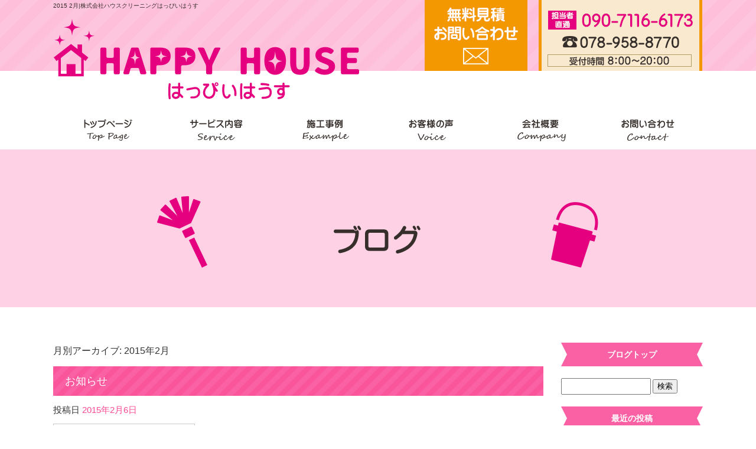

--- FILE ---
content_type: text/html; charset=UTF-8
request_url: https://www.hc-happyhouse.com/archives/date/2015/02
body_size: 4646
content:
<!DOCTYPE html>
<html lang="ja">
<head>
<!-- ▼Googleアナリティクスタグ▼ -->
<!-- Global site tag (gtag.js) - Google Analytics -->
<script async src="https://www.googletagmanager.com/gtag/js?id=UA-26178511-1"></script>
<script>
  window.dataLayer = window.dataLayer || [];
  function gtag(){dataLayer.push(arguments);}
  gtag('js', new Date());

  gtag('config', 'UA-26178511-1');
</script>

<!-- ▲Googleアナリティクスタグ▲ -->
<meta charset="UTF-8" />
<meta name="viewport" content="width=1500">
<meta name="format-detection" content="telephone=no">
<title>  2015  2月 | 株式会社ハウスクリーニングはっぴいはうす</title>
<link rel="profile" href="http://gmpg.org/xfn/11" />
<link rel="stylesheet" type="text/css" media="all" href="https://www.hc-happyhouse.com/60006464/wp-content/themes/multipress/style.css" />
<link rel="stylesheet" type="text/css" media="all" href="https://www.hc-happyhouse.com/60006464/wp-content/themes/multipress/theme.css" />
<link rel="stylesheet" type="text/css" media="all" href="https://www.hc-happyhouse.com/60006464/wp-content/themes/multipress/common.css" />
<link rel="shortcut icon" href="https://www.hc-happyhouse.com/favicon.ico" />
<link rel="stylesheet" type="text/css" media="all" href="/files/files_common.css" />
<link rel="stylesheet" type="text/css" media="all" href="/files/files_pc.css" />

<link rel="pingback" href="https://www.hc-happyhouse.com/60006464/xmlrpc.php" />
<link rel="alternate" type="application/rss+xml" title="株式会社ハウスクリーニングはっぴいはうす &raquo; フィード" href="https://www.hc-happyhouse.com/feed" />
<link rel="alternate" type="application/rss+xml" title="株式会社ハウスクリーニングはっぴいはうす &raquo; コメントフィード" href="https://www.hc-happyhouse.com/comments/feed" />
<link rel='stylesheet' id='simplamodalwindow-css'  href='https://www.hc-happyhouse.com/60006464/wp-content/plugins/light-box-miyamoto/SimplaModalwindow/jquery.SimplaModalwindow.css?ver=3.6.1' type='text/css' media='all' />
<link rel='stylesheet' id='iqfmcss-css'  href='https://www.hc-happyhouse.com/60006464/wp-content/plugins/inquiry-form-creator/css/inquiry-form.css?ver=0.7' type='text/css' media='all' />
<script type='text/javascript' src='https://www.hc-happyhouse.com/60006464/wp-includes/js/jquery/jquery.js?ver=1.10.2'></script>
<script type='text/javascript' src='https://www.hc-happyhouse.com/60006464/wp-includes/js/jquery/jquery-migrate.min.js?ver=1.2.1'></script>
<script type='text/javascript' src='https://www.hc-happyhouse.com/60006464/wp-content/plugins/light-box-miyamoto/SimplaModalwindow/jquery.SimplaModalwindow.js?ver=1.7.1'></script>
<script type='text/javascript' src='https://www.hc-happyhouse.com/60006464/wp-content/plugins/inquiry-form-creator/js/ajaxzip2/ajaxzip2.js?ver=2.10'></script>
<script type='text/javascript' src='https://www.hc-happyhouse.com/60006464/wp-content/plugins/inquiry-form-creator/js/jquery.upload.js?ver=1.0.2'></script>
<script>AjaxZip2.JSONDATA = "https://www.hc-happyhouse.com/60006464/wp-content/plugins/inquiry-form-creator/js/ajaxzip2/data";</script><link rel="alternate" media="handheld" type="text/html" href="https://www.hc-happyhouse.com/archives/date/2015/02" />

<script>
//201704 FB、新着情報投稿のURLを.HTACCESSうまく処理できなかったので代替処理
if(location.href.match(/cu_mail_1/)){
	location.href="/";
}
</script>
<!-- Vipers Video Quicktags v6.4.5 | http://www.viper007bond.com/wordpress-plugins/vipers-video-quicktags/ -->
<style type="text/css">
.vvqbox { display: block; max-width: 100%; visibility: visible !important; margin: 10px auto; } .vvqbox img { max-width: 100%; height: 100%; } .vvqbox object { max-width: 100%; } 
</style>
<script type="text/javascript">
// <![CDATA[
	var vvqflashvars = {};
	var vvqparams = { wmode: "opaque", allowfullscreen: "true", allowscriptaccess: "always" };
	var vvqattributes = {};
	var vvqexpressinstall = "https://www.hc-happyhouse.com/60006464/wp-content/plugins/vipers-video-quicktags/resources/expressinstall.swf";
// ]]>
</script>
<!-- BEGIN: WP Social Bookmarking Light -->
<style type="text/css">
.wp_social_bookmarking_light{
    border: 0 !important;
    padding: 0 !important;
    margin: 0 !important;
}
.wp_social_bookmarking_light div{
    float: left !important;
    border: 0 !important;
    padding: 0 !important;
    margin: 0 5px 0px 0 !important;
    height: 23px !important;
    text-indent: 0 !important;
}
.wp_social_bookmarking_light img{
    border: 0 !important;
    padding: 0;
    margin: 0;
    vertical-align: top !important;
}
.wp_social_bookmarking_light_clear{
    clear: both !important;
}
.wsbl_twitter{
    width: 100px;
}</style>
<!-- END: WP Social Bookmarking Light -->





<meta name="description" content="神戸の株式会社ハウスクリーニングはっぴいはうすは、ご家庭のハウスクリーニングからマンション・アパートの日常清掃・定期清掃・空部屋清掃、ビルメンテナンス、リフォームまで幅広く対応します。" />
<meta name="keywords" content="ハウスクリーニング,神戸市,ビルメンテナンス,リフォーム,掃除,清掃" />

<!-- OGP -->
 <!-- データベース内のNS_SNAutoPosterのデータ呼び出し -->

<meta property="fb:app_id" content="1531025823852036" /><!-- Facebookアプリid -->
<meta property="og:type" content="blog"
<meta property="og:locale" content="ja_JP" />
<meta property="og:description" content="">
<meta property="og:title" content="株式会社ハウスクリーニングはっぴいはうす">
<meta property="og:url" content="https://www.hc-happyhouse.com">
<meta property="og:site_name" content="株式会社ハウスクリーニングはっぴいはうす">
<meta property="og:image" content="https://www.hc-happyhouse.com/files/facebook_face.jpg"><!-- OGPここまで -->
</head>


<body  class="blog">

    <div id="wrapper">

	<div id="branding_box">

	<div id="site-description">
<a href="https://www.hc-happyhouse.com/" title="株式会社ハウスクリーニングはっぴいはうす" rel="home">  2015  2月|株式会社ハウスクリーニングはっぴいはうす</a>
	</div>


<div id="header_information" class="post">

	
<div class="post-data">
<div class="header_class">
  <a href="/">
    <img src="/files/sp1.gif" height="100" width="240"/>
  </a>
</div>
<div class="contact_link">
  <a href="/contact">
    <img src="/files/sp1.gif" height="100" width="240"/>
  </a>
</div></div>

<div class="clear_float"></div>

	
</div><!-- #header_information -->


	<div id="access" role="navigation">
		<div class="menu-header"><ul id="menu-gnavi" class="menu"><li id="menu-item-9" class="gnavi11 menu-item menu-item-type-post_type menu-item-object-page menu-item-9"><a href="https://www.hc-happyhouse.com/">HOME</a></li>
<li id="menu-item-570" class="gnavi12 menu-item menu-item-type-post_type menu-item-object-page menu-item-570"><a href="https://www.hc-happyhouse.com/service">ハウスクリーニング</a>
<ul class="sub-menu">
	<li id="menu-item-559" class="sub-gnavi2 menu-item menu-item-type-post_type menu-item-object-page menu-item-559"><a href="https://www.hc-happyhouse.com/service">ハウスクリーニング</a></li>
	<li id="menu-item-560" class="sub-gnavi2 menu-item menu-item-type-post_type menu-item-object-page menu-item-560"><a href="https://www.hc-happyhouse.com/company">法人向け業務</a></li>
	<li id="menu-item-562" class="sub-gnavi2 menu-item menu-item-type-post_type menu-item-object-page menu-item-562"><a href="https://www.hc-happyhouse.com/reform">リフォーム</a></li>
	<li id="menu-item-563" class="sub-gnavi2 menu-item menu-item-type-post_type menu-item-object-page menu-item-563"><a href="https://www.hc-happyhouse.com/scrap">不用品処分</a></li>
</ul>
</li>
<li id="menu-item-564" class="gnavi13 menu-item menu-item-type-post_type menu-item-object-page menu-item-564"><a href="https://www.hc-happyhouse.com/results">施工事例</a></li>
<li id="menu-item-565" class="gnavi14 menu-item menu-item-type-post_type menu-item-object-page menu-item-565"><a href="https://www.hc-happyhouse.com/voice">お客様の声</a>
<ul class="sub-menu">
	<li id="menu-item-566" class="sub-gnavi2 menu-item menu-item-type-post_type menu-item-object-page menu-item-566"><a href="https://www.hc-happyhouse.com/faq">よくあるご質問</a></li>
	<li id="menu-item-567" class="sub-gnavi2 menu-item menu-item-type-post_type menu-item-object-page menu-item-567"><a href="https://www.hc-happyhouse.com/flow">サービスの流れ</a></li>
	<li id="menu-item-561" class="sub-gnavi2 menu-item menu-item-type-post_type menu-item-object-page menu-item-561"><a href="https://www.hc-happyhouse.com/price">料金表</a></li>
</ul>
</li>
<li id="menu-item-568" class="gnavi15 menu-item menu-item-type-post_type menu-item-object-page menu-item-568"><a href="https://www.hc-happyhouse.com/outline">会社概要</a></li>
<li id="menu-item-569" class="gnavi16 menu-item menu-item-type-post_type menu-item-object-page menu-item-569"><a href="https://www.hc-happyhouse.com/contact">お問い合わせ</a></li>
</ul></div>	</div><!-- #access -->

	</div><!-- #branding_box --><div id="main_teaser">


        <img alt="ブログ" src="https://www.hc-happyhouse.com/60006464/wp-content/uploads/2015/01/pc_teaser_13.png">
</div>

<div id="outer_block">
<div id="inner_block">

	<div id="main">

		<div id="container">


			<h1 class="page-title">
				月別アーカイブ: <span>2015年2月</span>			</h1>





        <div id="post-461" class="post-461 post type-post status-publish format-standard hentry category-blogpost">
            <h2 class="entry-title"><a href="https://www.hc-happyhouse.com/archives/461" title="お知らせ へのパーマリンク" rel="bookmark">お知らせ</a></h2>

            <div class="entry-meta">
                <span class="meta-prep meta-prep-author">投稿日</span> <a href="https://www.hc-happyhouse.com/archives/461" title="10:36 AM" rel="bookmark"><span class="entry-date">2015年2月6日</span></a><!-- <span class="meta-sep">by</span>-->  <!--<span class="author vcard"><a class="url fn n" href="https://www.hc-happyhouse.com/archives/author/hc-happyhouse" title="hc-happyhouse の投稿をすべて表示">hc-happyhouse</a></span>-->            </div><!-- .entry-meta -->

    
            <div class="entry-content">
                <div class="photo aligncenter"><a class="modal photoswipe" href="https://www.hc-happyhouse.com/60006464/wp-content/uploads/2015/02/facebook_face2.jpg"><img src="https://www.hc-happyhouse.com/60006464/wp-content/uploads/2015/02/facebook_face2.jpg" alt="facebook_face2" width="240" height="240" class="alignnone size-full wp-image-464" /></a></div>
<p>このたび、ホームページをリニューアルしました。<br />
今後とも宜しくお願い申し上げます。</p>
<div class="clear"></div>
                            </div><!-- .entry-content -->

    
        </div><!-- #post-## -->

    


		</div><!-- #container -->


		<div id="primary" class="widget-area" role="complementary">
			<ul class="xoxo">


<li id="text-2" class="widget-container widget_text">			<div class="textwidget"><div class="widget-title2 unity_title"><a href="/blog">ブログトップ</a></div></div>
		</li><li id="search-2" class="widget-container widget_search"><form role="search" method="get" id="searchform" class="searchform" action="https://www.hc-happyhouse.com/">
				<div>
					<label class="screen-reader-text" for="s">検索:</label>
					<input type="text" value="" name="s" id="s" />
					<input type="submit" id="searchsubmit" value="検索" />
				</div>
			</form></li>		<li id="recent-posts-2" class="widget-container widget_recent_entries">		<h3 class="widget-title unity_title">最近の投稿</h3>		<ul>
					<li>
				<a href="https://www.hc-happyhouse.com/archives/1036" title="花火大会に行くなら豆知識をつけてから！">花火大会に行くなら豆知識をつけてから！</a>
						</li>
					<li>
				<a href="https://www.hc-happyhouse.com/archives/1034" title="てるてる坊主の思い出♪">てるてる坊主の思い出♪</a>
						</li>
					<li>
				<a href="https://www.hc-happyhouse.com/archives/1033" title="ダイヤモンドをプレゼントするなら？">ダイヤモンドをプレゼントするなら？</a>
						</li>
					<li>
				<a href="https://www.hc-happyhouse.com/archives/1032" title="新年のご挨拶＆辰年って、どんな年？">新年のご挨拶＆辰年って、どんな年？</a>
						</li>
					<li>
				<a href="https://www.hc-happyhouse.com/archives/1031" title="今が旬！ズワイガニとタラバガニの違いは？">今が旬！ズワイガニとタラバガニの違いは？</a>
						</li>
				</ul>
		</li><li id="archives-2" class="widget-container widget_archive"><h3 class="widget-title unity_title">アーカイブ</h3>		<ul>
			<li><a href='https://www.hc-happyhouse.com/archives/date/2024/08' title='2024年8月'>2024年8月</a></li>
	<li><a href='https://www.hc-happyhouse.com/archives/date/2024/06' title='2024年6月'>2024年6月</a></li>
	<li><a href='https://www.hc-happyhouse.com/archives/date/2024/04' title='2024年4月'>2024年4月</a></li>
	<li><a href='https://www.hc-happyhouse.com/archives/date/2024/01' title='2024年1月'>2024年1月</a></li>
	<li><a href='https://www.hc-happyhouse.com/archives/date/2023/11' title='2023年11月'>2023年11月</a></li>
	<li><a href='https://www.hc-happyhouse.com/archives/date/2023/04' title='2023年4月'>2023年4月</a></li>
	<li><a href='https://www.hc-happyhouse.com/archives/date/2023/02' title='2023年2月'>2023年2月</a></li>
	<li><a href='https://www.hc-happyhouse.com/archives/date/2023/01' title='2023年1月'>2023年1月</a></li>
	<li><a href='https://www.hc-happyhouse.com/archives/date/2022/12' title='2022年12月'>2022年12月</a></li>
	<li><a href='https://www.hc-happyhouse.com/archives/date/2022/11' title='2022年11月'>2022年11月</a></li>
	<li><a href='https://www.hc-happyhouse.com/archives/date/2022/10' title='2022年10月'>2022年10月</a></li>
	<li><a href='https://www.hc-happyhouse.com/archives/date/2022/09' title='2022年9月'>2022年9月</a></li>
	<li><a href='https://www.hc-happyhouse.com/archives/date/2022/08' title='2022年8月'>2022年8月</a></li>
	<li><a href='https://www.hc-happyhouse.com/archives/date/2022/07' title='2022年7月'>2022年7月</a></li>
	<li><a href='https://www.hc-happyhouse.com/archives/date/2022/05' title='2022年5月'>2022年5月</a></li>
	<li><a href='https://www.hc-happyhouse.com/archives/date/2022/04' title='2022年4月'>2022年4月</a></li>
	<li><a href='https://www.hc-happyhouse.com/archives/date/2021/11' title='2021年11月'>2021年11月</a></li>
	<li><a href='https://www.hc-happyhouse.com/archives/date/2018/07' title='2018年7月'>2018年7月</a></li>
	<li><a href='https://www.hc-happyhouse.com/archives/date/2018/06' title='2018年6月'>2018年6月</a></li>
	<li><a href='https://www.hc-happyhouse.com/archives/date/2018/05' title='2018年5月'>2018年5月</a></li>
	<li><a href='https://www.hc-happyhouse.com/archives/date/2018/04' title='2018年4月'>2018年4月</a></li>
	<li><a href='https://www.hc-happyhouse.com/archives/date/2018/03' title='2018年3月'>2018年3月</a></li>
	<li><a href='https://www.hc-happyhouse.com/archives/date/2018/02' title='2018年2月'>2018年2月</a></li>
	<li><a href='https://www.hc-happyhouse.com/archives/date/2018/01' title='2018年1月'>2018年1月</a></li>
	<li><a href='https://www.hc-happyhouse.com/archives/date/2017/12' title='2017年12月'>2017年12月</a></li>
	<li><a href='https://www.hc-happyhouse.com/archives/date/2017/11' title='2017年11月'>2017年11月</a></li>
	<li><a href='https://www.hc-happyhouse.com/archives/date/2017/10' title='2017年10月'>2017年10月</a></li>
	<li><a href='https://www.hc-happyhouse.com/archives/date/2017/09' title='2017年9月'>2017年9月</a></li>
	<li><a href='https://www.hc-happyhouse.com/archives/date/2017/08' title='2017年8月'>2017年8月</a></li>
	<li><a href='https://www.hc-happyhouse.com/archives/date/2015/02' title='2015年2月'>2015年2月</a></li>
		</ul>
</li><li id="categories-2" class="widget-container widget_categories"><h3 class="widget-title unity_title">カテゴリー</h3>		<ul>
	<li class="cat-item cat-item-1"><a href="https://www.hc-happyhouse.com/archives/category/blogpost" title="日記 に含まれる投稿をすべて表示">日記</a>
</li>
		</ul>
</li><li id="calendar-2" class="widget-container widget_calendar"><h3 class="widget-title unity_title">投稿日カレンダー</h3><div id="calendar_wrap"><table id="wp-calendar">
	<caption>2015年2月</caption>
	<thead>
	<tr>
		<th scope="col" title="日曜日">日</th>
		<th scope="col" title="月曜日">月</th>
		<th scope="col" title="火曜日">火</th>
		<th scope="col" title="水曜日">水</th>
		<th scope="col" title="木曜日">木</th>
		<th scope="col" title="金曜日">金</th>
		<th scope="col" title="土曜日">土</th>
	</tr>
	</thead>

	<tfoot>
	<tr>
		<td colspan="3" id="prev" class="pad">&nbsp;</td>
		<td class="pad">&nbsp;</td>
		<td colspan="3" id="next"><a href="https://www.hc-happyhouse.com/archives/date/2017/08" title="2017年8月の投稿を表示">8月 &raquo;</a></td>
	</tr>
	</tfoot>

	<tbody>
	<tr><td>1</td><td>2</td><td>3</td><td>4</td><td>5</td><td><a href="https://www.hc-happyhouse.com/archives/date/2015/02/06" title="お知らせ">6</a></td><td>7</td>
	</tr>
	<tr>
		<td>8</td><td>9</td><td>10</td><td>11</td><td>12</td><td>13</td><td>14</td>
	</tr>
	<tr>
		<td>15</td><td>16</td><td>17</td><td>18</td><td>19</td><td>20</td><td>21</td>
	</tr>
	<tr>
		<td>22</td><td>23</td><td>24</td><td>25</td><td>26</td><td>27</td><td>28</td>
	</tr>
	</tbody>
	</table></div></li>			</ul>
		</div><!-- #primary .widget-area -->


</div><!-- #main -->

</div><!-- #inner_block -->
</div><!-- #outer_block -->

<div id="footer_block">
	<div id="footer_box">
		<div id="footer_sitemap_block">



    <div id="footer-widget-area" role="complementary">

<div id="first" class="widget-area">
  <ul class="xoxo">
<div class="menu-header"><ul id="menu-footer_navi" class="menu"><li id="menu-item-571" class="menu-item menu-item-type-post_type menu-item-object-page menu-item-571"><a href="https://www.hc-happyhouse.com/">HOME</a></li>
<li id="menu-item-572" class="menu-item menu-item-type-post_type menu-item-object-page menu-item-572"><a href="https://www.hc-happyhouse.com/service">ハウスクリーニング</a></li>
<li id="menu-item-573" class="menu-item menu-item-type-post_type menu-item-object-page menu-item-573"><a href="https://www.hc-happyhouse.com/company">法人向け業務</a></li>
<li id="menu-item-574" class="menu-item menu-item-type-post_type menu-item-object-page menu-item-574"><a href="https://www.hc-happyhouse.com/reform">リフォーム</a></li>
<li id="menu-item-575" class="menu-item menu-item-type-post_type menu-item-object-page menu-item-575"><a href="https://www.hc-happyhouse.com/scrap">不用品処分</a></li>
<li id="menu-item-576" class="menu-item menu-item-type-post_type menu-item-object-page menu-item-576"><a href="https://www.hc-happyhouse.com/results">施工事例</a></li>
<li id="menu-item-577" class="menu-item menu-item-type-post_type menu-item-object-page menu-item-577"><a href="https://www.hc-happyhouse.com/voice">お客様の声</a></li>
<li id="menu-item-578" class="menu-item menu-item-type-post_type menu-item-object-page menu-item-578"><a href="https://www.hc-happyhouse.com/faq">よくあるご質問</a></li>
<li id="menu-item-579" class="menu-item menu-item-type-post_type menu-item-object-page menu-item-579"><a href="https://www.hc-happyhouse.com/flow">サービスの流れ</a></li>
<li id="menu-item-580" class="menu-item menu-item-type-post_type menu-item-object-page menu-item-580"><a href="https://www.hc-happyhouse.com/price">料金表</a></li>
<li id="menu-item-581" class="menu-item menu-item-type-post_type menu-item-object-page menu-item-581"><a href="https://www.hc-happyhouse.com/outline">会社概要</a></li>
<li id="menu-item-582" class="menu-item menu-item-type-post_type menu-item-object-page menu-item-582"><a href="https://www.hc-happyhouse.com/contact">お問い合わせ</a></li>
<li id="menu-item-583" class="menu-item menu-item-type-post_type menu-item-object-page current_page_parent menu-item-583"><a href="https://www.hc-happyhouse.com/blog">ブログ</a></li>
</ul></div>  </ul>
</div>

  </div><!-- #footer-widget-area -->
		</div><!--#footer_sitemap_block-->

		<div class="footer_infomation">


<div id="footer_information" class="post">

		<div class="entry-post">

		<div class="post-data">
			<p>所在地 ： 兵庫県神戸市須磨区多井畑東町14-6</p>
<p>TEL ： 078-958-8770</p>

<script type="text/javascript"><!--
  jQuery(function($){
  /*------------------------------------------------------------------------------------*/
  /* 画面幅に合わせる                             */
  /*------------------------------------------------------------------------------------*/
  $(window).on('ready load resize', function(){
    var target = '.viewer_739';
    var target_img = '.viewer_739 img';

    
    if($('body').width() > 500){
      $(target_img).css({
        'width' : '100%',
        'height' : 'auto',
        'left' : 0
      });
    }
    $(target).css({ 'height' : $(target_img).height() });
  });
  });
  --></script>		</div>

<div class="clear_float"></div>

	</div>
	
</div><!-- #footer_information -->


		</div><!-- .footer_infomation -->
	</div><!--footer_box-->

<address id="copyright">Copyright (C) 株式会社ハウスクリーニングはっぴいはうす All Rights Reserved.</address>

</div><!--footer_block-->

</div><!--wrapper-->

</body>
</html>

--- FILE ---
content_type: text/css
request_url: https://www.hc-happyhouse.com/files/files_pc.css
body_size: 4662
content:
@charset "utf-8";

/*
 * PC用スタイルCSS
 */


/* ↓↓　雛形　レイアウトにあわせて追記・上書きして下さい　↓↓
   後々解読が面倒になるので、必要な箇所のみ記述すること
  （例：背景がPNGになるなら background-image: url("/files/xx_bg.png");　など） */




/* ===================================================================================================================
   ■ 全体
------------------------------------------------------------------------------------------------------------------- */
html {
  background: url(/files/html_bg.jpg) top center repeat;
}
body {
  background-image: url(/files/body_bg.png);
  color: #333333;
  overflow-x: hidden;
}
body#page_6{
  background: url(/files/body_bg_top.jpg) top center repeat-x;
}
#wrapper {
  background: none transparent;
}
#outer_block {
  background: none transparent;
  width: 1160px;
}

a:link, a:visited, a:hover, a:active {
  color: #fa4994;
}


/* ===================================================================================================================
   ■ ヘッダー
------------------------------------------------------------------------------------------------------------------- */
#branding_box {
  height: 255px;
  padding: 0;
  position: relative;
  background-image: url(/files/branding_box_bg.png);
}
/* ヘッダーのH1～グローバルナビの高さ調整 */
#header_information {
  height: 170px;
}

/*  メイン画像
---------------------------------------------------------------------------------------------------- */
/* 通常メイン画像 */
#main_teaser {
}
/* フラッシュ選択時 */
.flash_teaser {
  background-repeat: no-repeat;
  background-position: center top;
}



/*  H1テキスト
---------------------------------------------------------------------------------------------------- */
#site-description {
}
#site-description a {
  display: inline;
  color: #362e2b;
}

/*  サイトロゴ
---------------------------------------------------------------------------------------------------- */
.main_header, .header_class {
  padding: 0;
}
.main_header img, .header_class img {
  width: 530px;
  height: 160px;
  float: left;
}
.contact_link{ padding:0 0 0 630px; }
.contact_link img{ width: 173px; }

/*  グローバルナビ
---------------------------------------------------------------------------------------------------- */
#access, #access .menu-header, div.menu {
  width: 1100px;
}

/* 親ボタンの背景画像、高さなど　全サイズ共通 */
div#access .menu-item a, div#access .menu-item a:hover {
  background-color: transparent;
  height: 55px;
  line-height: 55px;
  background-image: url(/files/topnavi2.png);
}

/* プルダウンメニューのサイズ */
#access ul.menu ul.sub-menu {
  top: 55px;
  width: px;
}
#access ul.menu ul.sub-menu,
#access ul.menu ul.sub-menu li {
  min-width: px;
  width: px;
}

/* プルダウンメニューの色　16進数、RGBA両方変更すること */
div#access ul.sub-menu li.sub-gnavi a, div#access ul.sub-menu li.sub-gnavi2 a {
  background: none #fff;
  background: none rgba(255, 255, 255, 0.75);
  filter: alpha(opacity=75); /* ie 6 7 */
  -ms-filter: "alpha(opacity=75)"; /* ie 8 */
  width: px;
  color: #333;
}
#access ul li.current_page_item > a, #access ul li.current-menu-ancestor > a,
#access ul li.current-menu-item > a, #access ul li.current-menu-parent > a {
  color: #333;
}
div#access ul.sub-menu li.sub-gnavi a:hover, div#access ul.sub-menu li.sub-gnavi2 a:hover {
  background: none #fff;
  background: none rgba(255, 255, 255, 0.75);
  filter: alpha(opacity=75); /* ie 6 7 */
  -ms-filter: "alpha(opacity=75)"; /* ie 8 */
  color: #53adf8;
}
#access ul li.current_page_item > a:hover, #access ul li.current-menu-ancestor > a:hover,
#access ul li.current-menu-item > a:hover, #access ul li.current-menu-parent > a:hover {
  color: #53adf8;
}

/* IE7 hack */
*:first-child+html div#access ul.sub-menu li.sub-gnavi a,
*:first-child+html div#access ul.sub-menu li.sub-gnavi2 a,
*:first-child+html div#access ul.sub-menu li.sub-gnavi a:hover,
*:first-child+html div#access ul.sub-menu li.sub-gnavi2 a:hover {
  background-color: #fff;
}

/* IE9 hack */
div#access ul.sub-menu li.sub-gnavi a:not(:target),
div#access ul.sub-menu li.sub-gnavi2 a:not(:target),
div#access ul.sub-menu li.sub-gnavi a:not(:target):hover,
div#access ul.sub-menu li.sub-gnavi2 a:not(:target):hover {
  filter: none;
  -ms-filter: none;
}


/* ===================================================================================================================
   ■ サイド
------------------------------------------------------------------------------------------------------------------- */
/* サイドナビ　タイトル */
.widget-title, .widget-title2 a, .widget-title3 {
  padding: 0;
  text-align: center;
}
.widget-title, .widget-title2 a,
.widget-title2 a:link, .widget-title2 a:visited,
.widget-title2 a:hover, .widget-title2 a:active {/*色指定のみ*/
  color: #fff;
  background-image: url(/files/widget_title_bg.png);
}
.widget-title3, .widget-title3 a,
.widget-title3 a:link, .widget-title3 a:visited,
.widget-title3 a:hover, .widget-title3 a:active{/*色指定のみ*/
  color: #ffffff;
  background-image: url(/files/widget_title_bg2.jpg);
  font-size: 14px;
  font-weight: bold;
  height: 40px;
  line-height: 40px;
  margin: 0;
}
#nav_menu-3 .widget-title{
  background-image: url(/files/widget_title_bg2.jpg);
  color: #ffffff;
}

/* サイドナビ　メニュー部分 */
#main .widget-area ul ul li a {
  color: #2c2c2c;
  overflow: hidden;
  text-overflow: ellipsis;
  white-space: nowrap;
  background-image: url(/files/widget_list_bg.png);
}


/*  左ナビ
---------------------------------------------------------------------------------------------------- */
#secondary {
  padding: 0;
}

/* 追加バナー */
.bnr_side {
  padding: 0;
  text-indent: -9999px;
}
.bnr_side a {
  display: block;
  margin: 0;
  overflow: hidden;
  padding: 0;
}
.bnr_side a:hover {
  background-position: center bottom !important;
}
/* ↓バナーの数だけ増やす↓ */
#result_bnr_block a {
  background: url("/files/sekoujirei_bnr.jpg") no-repeat scroll center top transparent;
  height: 100px;
}
#voice_bnr_block a {
  background: url("/files/voice_bnr.jpg") no-repeat scroll center top transparent;
  height: 100px;
}
#faq_bnr_block a {
  background: url("/files/question_bnr.jpg") no-repeat scroll center top transparent;
  height: 100px;
}
#flow_bnr_block a {
  background: url("/files/service_bnr.jpg") no-repeat scroll center top transparent;
  height: 100px;
}
#price_bnr_block a {
  background: url("/files/money_bnr.jpg") no-repeat scroll center top transparent;
  height: 100px;
}
#contact_bnr_block a, #contact_bnr_block a:hover{ background-image: url(/files/contact_bnr.png); height: 270px; }
#thirdly {
  padding: 0 0 50px;
}



/*  ブログナビ
---------------------------------------------------------------------------------------------------- */
#wp-calendar {
  border-collapse: separate;
}
#wp-calendar caption {
  text-align: center;
}
#wp-calendar thead th {
}
#wp-calendar tbody td {
  background: none transparent;
  border-width: 0 0 1px;
  border-style: dotted;
  border-color: #362e2b;
  line-height: 2;
  padding: 5px;
}
#wp-calendar tbody td a { text-decoration: underline; }
#wp-calendar tbody td a:hover { text-decoration: none; }




/* ===================================================================================================================
   ■ フッター
------------------------------------------------------------------------------------------------------------------- */
#footer_block {
  background: url(/files/footer_bg.png) center bottom repeat-x;
  height: 400px;
}
#footer_box {
  background: url(/files/footer_box_bg.png) center bottom no-repeat;
  height: 360px;
  width: 1160px;
}


/*  フッターナビ
---------------------------------------------------------------------------------------------------- */
#footer_sitemap_block {
  /* フッターナビの上余白はここで調整 */
  padding: 0;
  width: 650px;
  margin: 0 auto;
}
#footer-widget-area .widget-area ul.menu {
  border-color: #362e2b;
}
#footer-widget-area .widget-area .menu-item a {
  border-color: #362e2b;
  color: #362e2b;
}
#footer-widget-area .widget-area .menu-item a:hover {
  background-color: transparent;
}


/*  フッター情報
---------------------------------------------------------------------------------------------------- */
.footer_infomation p {
  display: none;
}
#footer_information .entry-post {
}



/*  コピーライト
---------------------------------------------------------------------------------------------------- */
#copyright {
  color: #fff;
}




/* ===================================================================================================================
   ■ コンテンツ
------------------------------------------------------------------------------------------------------------------- */
#container_top {
}

/*  見出し
---------------------------------------------------------------------------------------------------- */
.headline_title {
  color: #362e2b;
  background-image: url(/files/top_entry_title.png);
}
h3.entry_title, .entry_title, .entry-title { /* サイズ、背景、余白などはこちら */
  text-align: left;
  padding: 0 0 0 20px;
  width: 810px;
}
h3.entry_title, .entry_title, .entry_title h3, .entry-title { /* フォントサイズはこちら */
  font-size: 18px;
}
h3.entry_title, .entry_title, .entry-title,
.entry_title a:link, .entry_title a:visited, .entry_title a:hover, .entry_title a:active,
.entry-title a:link, .entry-title a:visited, .entry-title a:hover, .entry-title a:active {/*色指定のみ*/
  color: #fff;
}
.entry_title h3{ width: 690px; }
/* 見出しリンクボタン */
.entry_title span.read_more_btn a,
.entry_title span.read_more_btn a:hover {
}

/* B-03など小見出し用 */
* .sub_entry_title {
  padding: 0 0 0 20px;
  width: 810px;
}
* .sub_entry_title,
* .sub_entry_title a:link, * .sub_entry_title a:visited,
* .sub_entry_title a:hover, * .sub_entry_title a:active {
  color: #362e2b;
}
.sub_entry_title h4{ width: 690px; }
/* 小見出しリンクボタン */
.sub_entry_title span.read_more_btn a,
.sub_entry_title span.read_more_btn a:hover {
}

/* B-09、B-10など幅半分ブロックの見出し用 */
.half_entry_title {
  color: #362e2b;
  font-weight: bold;
  background-image: url(/files/half_entry_title_bg.png);
}

/* C-01など3列表示インラインタイトル用 */
.inline_title {
  background: url("/files/clom3-title.png") no-repeat 0 0 transparent;
  height: 40px;
  line-height: 40px;
  padding: 0;
  border: none;
  border-radius: 0;
  font-size: 15px;
  color: #fa4994;
  text-align: center;
  overflow: hidden;
  text-overflow: ellipsis;
  white-space: nowrap;
}

/* クーポンの本文見出しなど、固定幅でないインラインタイトル用 */
.coupon_data .inline_title,
.c_04 .inline_title,
.i_01 .inline_title,
.j_01 .inline_title {
  background: none transparent;
  border: 1px solid #eb6671;
  border-radius: 5px;
  height: auto;
  line-height: 1.7;
  padding: 10px;
  text-align: left;
}

/* 詳細画面の下部「コメント」見出し */
.indent_border {
  border-color: #362e2b;
  width: 685px;
}


/* 大きな地図で見る */
small {
  border-color: #fa4994;
}
small a {
  width: 100%;
  padding: 5px 0;
  text-align: center !important;
  color: #fa4994 !important;
}

small a:hover {
  background-color: #fa4994;
  color: #FFF !important;
}





/*  テーブル
---------------------------------------------------------------------------------------------------- */
.table_area td.td_name, .table_area td.td_value, /* Eブロック、Gブロック等 */
body.coupon .table_area td.td_name, body.coupon .table_area td.td_value, /* クーポンページ */
.z_c1 .iqfm-table th, .z_c1 .iqfm-table td /* お問合せ */ {
  border-color: #fa61a4;
}
.table_area td.td_name, body.coupon .table_area td.td_name, .z_c1 .iqfm-table th {
  background: none #fec9e0;
}
.table_area td.td_value, body.coupon .table_area td.td_value, .z_c1 .iqfm-table td {
  background: none #fff;
}
/* Dメニュー下線 */
.td_cell {
  border-color: #362e2b;
  vertical-align: top;
}

.table_area table tr td {
  background: none transparent;
}




/*  ページ遷移ボタン（詳細ブロックやページ送りのナビ用）
---------------------------------------------------------------------------------------------------- */
.tablenav { padding: 1em 0; }
a.page-numbers, .tablenav .current,
.permalink_in a, .pageback a,
.page_up a {
  background: none transparent;
  border-style: solid;
  border-color: #fa61a4;
  color: #fa61a4 !important;
}
.permalink_in a:link, .permalink_in a:visited,
.pageback a:link, .pageback a:visited {
}
.tablenav .next:link, .tablenav .next:visited,
.tablenav .prev:link, .tablenav .prev:visited {
  border: 1px solid #fff;
  background: none transparent;
}
.tablenav .next:hover, .tablenav .next:active,
.tablenav .prev:hover, .tablenav .prev:active {
  background-color: #fa61a4;
  border-color: #fa61a4;
}
.tablenav .current, a.page-numbers:hover,
.permalink_in a:hover, .permalink_in a:active,
.pageback a:hover, .pageback a:active,
.page_up a:hover, .page_up a:active {
  background: none #fa61a4;
  border-style: solid;
  border-color: #fa61a4;
  color: #fff !important;
} 



/*  ブロック
---------------------------------------------------------------------------------------------------- */
/* 各ブロック点線 */
.border_margin,
.anchor_list ul li,
.cu_mail_block,
.z_d1 .blog_post,
.list_block .list_box {
  border-color: #362e2b;
}


/* Aブロック　画像背景 */
.eyecatch.display_line_bg { background-image: url("/files/recommend_b_bg.jpg"); width: 380px;}
.eyecatch .dispaly_line_outer { background-image: url("/files/recommend_b_top.jpg"); }
.eyecatch .dispaly_line_inner { background-image: url("/files/recommend_b_bottom.jpg"); }
.eyecatch.display_line_bg img { width: 360px; }

.field_3col .display_line_bg { background-image: url("/files/recommend_s_bg.jpg"); }
.field_3col .dispaly_line_outer { background-image: url("/files/recommend_s_top.jpg"); }
.field_3col .dispaly_line_inner { background-image: url("/files/recommend_s_bottom.jpg"); }
.field_3col .display_line_bg img { width: 243px; }


/* Cブロック */
.c_01, .c_02, .c_03, .c_05, .c_06 {
  display: inline-block;
  *display: inline;
  *zoom: 1;
  width: 100%;
  padding: 0 0 20px;
  *padding: 0 0 30px;
}
.c_04 { margin: 0 0 20px; }


/* Dブロック */
.menu-list table {
  border-collapse:separate;
}


/* Gブロック */
.g_01 .sub_entry_title a,
.g_02 .sub_entry_title a { text-decoration: underline; }
.g_01 .sub_entry_title a:hover,
.g_02 .sub_entry_title a:hover { text-decoration: none; }


/* Kブロック */
.k_03 .date_area {
  font-size: 13px;
  font-weight: bold;
}
.k_03 .news_small_text {
  font-size: 12px;
  line-height: 1.7;
}


/* Z-D ブログRSS */
.z_d1 { margin: 0 0 20px; }


/* Z-E リンクバナー */
.banner_box { text-align: center; }
.banner_box img {
  max-width: 100%;
  width: auto;
  _width: 100%;
}



/* Z-I スライドショー */
.z_j1 { margin: 0 0 15px; }


/* Z_L お知らせブロック */
.Z_l1 .date_area {
  font-size: 13px;
  font-weight: bold;
}
.Z_l1 .news_small_text { font-size: 12px; }


/* Z_M タブブロック */
.z_m1 .link_list {
  font-size: 13px;
  line-height: 1.5;
}
.z_m1 div.link_list { margin-bottom: 10px; }

div.link_list a {
  border-color: #aaa;
  background: none transparent;
}
div.link_list a:hover {
  color: #333;
  background: none #eee;
}


/*  メールフォーム
---------------------------------------------------------------------------------------------------- */
.iqfm-table td input[type="text"]:not([size]) {
  width: 75%;
}
#container_top .iqfm-table td textarea {
  width: 96%;
  height: 15em;
  font-size: 100%;
}
/* 必須項目 */
.iqfm-req_color {
  color: #F00;
}
.z_c1 button, .z_c1 input[type="reset"], .z_c1 input[type="button"], .z_c1 input[type="submit"] {
  line-height: 1.7;
}
.z_c1 .post_data { margin: 0 0 30px; }



/*  クーポンページ
---------------------------------------------------------------------------------------------------- */
body.coupon {
}
.coupon_print_block .print_header,
h1.print_page_title,
.coupon_box table tr td.coupon_data,
.coupon_box table tr td.coupon_meta_title,
.coupon_box table tr td.coupon_meta {
  border-color: #ccc;
}
/* 有効期限の部分 */
.coupon_box table tr td.coupon_meta_title {
  background-color: #666;
  width: 8em;
  color: #fff;
}
.coupon_box table tr td.coupon_meta {
  background-color: #fff;
}
.e-04 .menu_area td {
  height: 3.5em;
}
.e-04 .menu_area .parent_title {
  font-size: 120%;
  height:  auto;
}
.print_header{width: 809px;}


/*  ブログ
---------------------------------------------------------------------------------------------------- */
#nav-below div { border-color: #000; }
#nav-below .nav-next { padding: 0 0 0 10px; }




/* ============================== ↓↓各ブロックの個別CSSはこちらに記述↓↓ ============================== */

/*  トップページ
---------------------------------------------------------------------------------------------------- */
#second, #jbex4m4e1wrtp9p2ui1g{ display: none; }
#page_6 #second{ display: inline; width: 100%;}
#page_6 #second .sedond_contents{
	width: 1100px;
	margin: 0 auto;
}
#page_6 #second .sedond_contents .m40{
	width: 530px;
	float: left;
	margin-bottom: 40px;
}
#page_6 #second .sedond_contents .mL40{ margin-left: 40px; }
#page_6 #second a:hover img,
#uakcivmku1p4o7cwndeb li a:hover, #zvju3o7e5pv843s2bvxx li a:hover,
#fpvnpaiyykyzko0idjjx li a:hover, #q2xngesz2u6z8afow8f5 li a:hover,
#pk0rzrg1omigokysm6yr li a:hover{
  opacity: 0.7;
  filter: alpha(opacity=70);
  -ms-filter: "alpha(opacity=70)";
}

/*  ページ内リンク
---------------------------------------------------------------------------------------------------- */
#uakcivmku1p4o7cwndeb li a, #uakcivmku1p4o7cwndeb li a:hover,
#zvju3o7e5pv843s2bvxx li a, #zvju3o7e5pv843s2bvxx li a:hover,
#fpvnpaiyykyzko0idjjx li a, #fpvnpaiyykyzko0idjjx li a:hover,
#q2xngesz2u6z8afow8f5 li a, #q2xngesz2u6z8afow8f5 li a:hover,
#pk0rzrg1omigokysm6yr li a, #pk0rzrg1omigokysm6yr li a:hover{
	display: block;
	width: 200px;
	background: url(/files/widget_title_bg2.jpg) top left repeat;
	height: 50px;
	line-height: 50px;
	color: #fff;
	border-radius: 5px;
	text-align: center;
	font-weight: bold;
	text-decoration: none;
	float: left;
}
#zvju3o7e5pv843s2bvxx li a, #zvju3o7e5pv843s2bvxx li a:hover,
#fpvnpaiyykyzko0idjjx li a, #fpvnpaiyykyzko0idjjx li a:hover,
#pk0rzrg1omigokysm6yr li a, #pk0rzrg1omigokysm6yr li a:hover{ width: 410px; }
.mL10{ margin-left: 10px; }
.m10{ margin-bottom: 10px; }
.min{ font-size: 13px; }

#s82hn35tvk06ztia7opp .eyecatch img{ margin-left: 14px; }
.entry_post_792.post_margin{ margin-bottom: 0; }

/*  theme抜け
---------------------------------------------------------------------------------------------------- */
.easys_content.half_left , .easys_content.half_right , .half_entry_title , .img_size_half { width: 400px;}

/*#wso4sx454ikryj2g73vl .sub_entry_title,
#r1d685pef20w0zmnyuu7 .sub_entry_title,
#dhttikcutxn5mhfvajdd .sub_entry_title,
#d5yw63q4qy94azzji8jp .sub_entry_title,
#jvca5qmjng13gf1c0a03 .sub_entry_title,
#i4wyt5theobc8n7sjnsp .sub_entry_title,
#iflfut1nltbud7d8o8ri .sub_entry_title,
#m08skhqeqzqnvqfj0zo3 .sub_entry_title{ background-image: url(/files/entry_title_bg.jpg); }*/